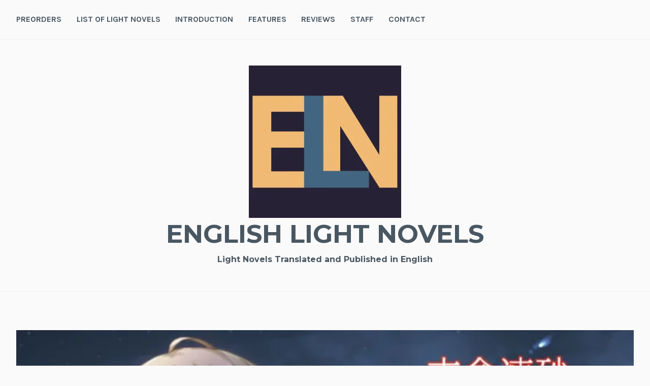

--- FILE ---
content_type: text/html; charset=UTF-8
request_url: https://www.englishlightnovels.com/2018/06/06/review-wolf-and-parchment-new-theory-spice-and-wolf-vol-2/
body_size: 19714
content:
<!DOCTYPE html>
<html lang="en-US">
<head>
<meta charset="UTF-8">
<meta name="viewport" content="width=device-width, initial-scale=1">
<link rel="profile" href="http://gmpg.org/xfn/11">
<link rel="pingback" href="https://www.englishlightnovels.com/xmlrpc.php">

<title>Review: Wolf and Parchment &#8211; New Theory Spice and Wolf (Vol 2) &#8211; English Light Novels</title>
<meta name='robots' content='max-image-preview:large' />
<link rel='dns-prefetch' href='//www.googletagmanager.com' />
<link rel='dns-prefetch' href='//stats.wp.com' />
<link rel='dns-prefetch' href='//fonts.googleapis.com' />
<link rel='dns-prefetch' href='//widgets.wp.com' />
<link rel='dns-prefetch' href='//jetpack.wordpress.com' />
<link rel='dns-prefetch' href='//s0.wp.com' />
<link rel='dns-prefetch' href='//public-api.wordpress.com' />
<link rel='dns-prefetch' href='//0.gravatar.com' />
<link rel='dns-prefetch' href='//1.gravatar.com' />
<link rel='dns-prefetch' href='//2.gravatar.com' />
<link rel='dns-prefetch' href='//pagead2.googlesyndication.com' />
<link rel='preconnect' href='//i0.wp.com' />
<link rel='preconnect' href='//c0.wp.com' />
<link rel="alternate" type="application/rss+xml" title="English Light Novels &raquo; Feed" href="https://www.englishlightnovels.com/feed/" />
<link rel="alternate" type="application/rss+xml" title="English Light Novels &raquo; Comments Feed" href="https://www.englishlightnovels.com/comments/feed/" />
<link rel="alternate" type="application/rss+xml" title="English Light Novels &raquo; Review: Wolf and Parchment &#8211; New Theory Spice and Wolf (Vol 2) Comments Feed" href="https://www.englishlightnovels.com/2018/06/06/review-wolf-and-parchment-new-theory-spice-and-wolf-vol-2/feed/" />
<link rel="alternate" title="oEmbed (JSON)" type="application/json+oembed" href="https://www.englishlightnovels.com/wp-json/oembed/1.0/embed?url=https%3A%2F%2Fwww.englishlightnovels.com%2F2018%2F06%2F06%2Freview-wolf-and-parchment-new-theory-spice-and-wolf-vol-2%2F" />
<link rel="alternate" title="oEmbed (XML)" type="text/xml+oembed" href="https://www.englishlightnovels.com/wp-json/oembed/1.0/embed?url=https%3A%2F%2Fwww.englishlightnovels.com%2F2018%2F06%2F06%2Freview-wolf-and-parchment-new-theory-spice-and-wolf-vol-2%2F&#038;format=xml" />
<link rel='stylesheet' id='all-css-ba2a85d4b9c9c5b067fb4ec1d77d8d92' href='https://www.englishlightnovels.com/_static/??-eJyNUFluAjEMvVCDWyGWn6pHqbK4gztOHMWJ0NyeQAtSYUb0x8pz3mIbjtl4SRVThcxtoKTwjTVbP0KU0BgVCrKtGEwWrXdo5VVfoHtQ8txCJ/cGBNIKjsWPhskVWybQOjGuIqWb4ppaDxjPOiy2JfklPiF99bZeqrFHVImPiqVlmMZe51OWNNqc+kK5kqQbcmj6v+V7/NT1s98KXCMO88Y/aPZWiwMebMFgQ5guT0rD/6ZQ8WTZsAyif8A1/SO+v+22m/Xrdr9bnwDnVdNv' type='text/css' media='all' />
<link rel='stylesheet' id='all-css-87677f17037e35c0dda3c1f7970d1538' href='https://www.englishlightnovels.com/_static/??-eJzTLy/QzcxLzilNSS3WT8rJT84u1s9ITUzJzEvXLy6pzEnVy83M00suLtbRx6IyvSi/tIAIdQWJRYnpRYkFGahq7XNtDc3NTI0NzMzNTAASMjI/' type='text/css' media='all' />
<style id='global-styles-inline-css'>
:root{--wp--preset--aspect-ratio--square: 1;--wp--preset--aspect-ratio--4-3: 4/3;--wp--preset--aspect-ratio--3-4: 3/4;--wp--preset--aspect-ratio--3-2: 3/2;--wp--preset--aspect-ratio--2-3: 2/3;--wp--preset--aspect-ratio--16-9: 16/9;--wp--preset--aspect-ratio--9-16: 9/16;--wp--preset--color--black: #000000;--wp--preset--color--cyan-bluish-gray: #abb8c3;--wp--preset--color--white: #ffffff;--wp--preset--color--pale-pink: #f78da7;--wp--preset--color--vivid-red: #cf2e2e;--wp--preset--color--luminous-vivid-orange: #ff6900;--wp--preset--color--luminous-vivid-amber: #fcb900;--wp--preset--color--light-green-cyan: #7bdcb5;--wp--preset--color--vivid-green-cyan: #00d084;--wp--preset--color--pale-cyan-blue: #8ed1fc;--wp--preset--color--vivid-cyan-blue: #0693e3;--wp--preset--color--vivid-purple: #9b51e0;--wp--preset--gradient--vivid-cyan-blue-to-vivid-purple: linear-gradient(135deg,rgb(6,147,227) 0%,rgb(155,81,224) 100%);--wp--preset--gradient--light-green-cyan-to-vivid-green-cyan: linear-gradient(135deg,rgb(122,220,180) 0%,rgb(0,208,130) 100%);--wp--preset--gradient--luminous-vivid-amber-to-luminous-vivid-orange: linear-gradient(135deg,rgb(252,185,0) 0%,rgb(255,105,0) 100%);--wp--preset--gradient--luminous-vivid-orange-to-vivid-red: linear-gradient(135deg,rgb(255,105,0) 0%,rgb(207,46,46) 100%);--wp--preset--gradient--very-light-gray-to-cyan-bluish-gray: linear-gradient(135deg,rgb(238,238,238) 0%,rgb(169,184,195) 100%);--wp--preset--gradient--cool-to-warm-spectrum: linear-gradient(135deg,rgb(74,234,220) 0%,rgb(151,120,209) 20%,rgb(207,42,186) 40%,rgb(238,44,130) 60%,rgb(251,105,98) 80%,rgb(254,248,76) 100%);--wp--preset--gradient--blush-light-purple: linear-gradient(135deg,rgb(255,206,236) 0%,rgb(152,150,240) 100%);--wp--preset--gradient--blush-bordeaux: linear-gradient(135deg,rgb(254,205,165) 0%,rgb(254,45,45) 50%,rgb(107,0,62) 100%);--wp--preset--gradient--luminous-dusk: linear-gradient(135deg,rgb(255,203,112) 0%,rgb(199,81,192) 50%,rgb(65,88,208) 100%);--wp--preset--gradient--pale-ocean: linear-gradient(135deg,rgb(255,245,203) 0%,rgb(182,227,212) 50%,rgb(51,167,181) 100%);--wp--preset--gradient--electric-grass: linear-gradient(135deg,rgb(202,248,128) 0%,rgb(113,206,126) 100%);--wp--preset--gradient--midnight: linear-gradient(135deg,rgb(2,3,129) 0%,rgb(40,116,252) 100%);--wp--preset--font-size--small: 13px;--wp--preset--font-size--medium: 20px;--wp--preset--font-size--large: 36px;--wp--preset--font-size--x-large: 42px;--wp--preset--font-family--albert-sans: 'Albert Sans', sans-serif;--wp--preset--font-family--alegreya: Alegreya, serif;--wp--preset--font-family--arvo: Arvo, serif;--wp--preset--font-family--bodoni-moda: 'Bodoni Moda', serif;--wp--preset--font-family--bricolage-grotesque: 'Bricolage Grotesque', sans-serif;--wp--preset--font-family--cabin: Cabin, sans-serif;--wp--preset--font-family--chivo: Chivo, sans-serif;--wp--preset--font-family--commissioner: Commissioner, sans-serif;--wp--preset--font-family--cormorant: Cormorant, serif;--wp--preset--font-family--courier-prime: 'Courier Prime', monospace;--wp--preset--font-family--crimson-pro: 'Crimson Pro', serif;--wp--preset--font-family--dm-mono: 'DM Mono', monospace;--wp--preset--font-family--dm-sans: 'DM Sans', sans-serif;--wp--preset--font-family--dm-serif-display: 'DM Serif Display', serif;--wp--preset--font-family--domine: Domine, serif;--wp--preset--font-family--eb-garamond: 'EB Garamond', serif;--wp--preset--font-family--epilogue: Epilogue, sans-serif;--wp--preset--font-family--fahkwang: Fahkwang, sans-serif;--wp--preset--font-family--figtree: Figtree, sans-serif;--wp--preset--font-family--fira-sans: 'Fira Sans', sans-serif;--wp--preset--font-family--fjalla-one: 'Fjalla One', sans-serif;--wp--preset--font-family--fraunces: Fraunces, serif;--wp--preset--font-family--gabarito: Gabarito, system-ui;--wp--preset--font-family--ibm-plex-mono: 'IBM Plex Mono', monospace;--wp--preset--font-family--ibm-plex-sans: 'IBM Plex Sans', sans-serif;--wp--preset--font-family--ibarra-real-nova: 'Ibarra Real Nova', serif;--wp--preset--font-family--instrument-serif: 'Instrument Serif', serif;--wp--preset--font-family--inter: Inter, sans-serif;--wp--preset--font-family--josefin-sans: 'Josefin Sans', sans-serif;--wp--preset--font-family--jost: Jost, sans-serif;--wp--preset--font-family--libre-baskerville: 'Libre Baskerville', serif;--wp--preset--font-family--libre-franklin: 'Libre Franklin', sans-serif;--wp--preset--font-family--literata: Literata, serif;--wp--preset--font-family--lora: Lora, serif;--wp--preset--font-family--merriweather: Merriweather, serif;--wp--preset--font-family--montserrat: Montserrat, sans-serif;--wp--preset--font-family--newsreader: Newsreader, serif;--wp--preset--font-family--noto-sans-mono: 'Noto Sans Mono', sans-serif;--wp--preset--font-family--nunito: Nunito, sans-serif;--wp--preset--font-family--open-sans: 'Open Sans', sans-serif;--wp--preset--font-family--overpass: Overpass, sans-serif;--wp--preset--font-family--pt-serif: 'PT Serif', serif;--wp--preset--font-family--petrona: Petrona, serif;--wp--preset--font-family--piazzolla: Piazzolla, serif;--wp--preset--font-family--playfair-display: 'Playfair Display', serif;--wp--preset--font-family--plus-jakarta-sans: 'Plus Jakarta Sans', sans-serif;--wp--preset--font-family--poppins: Poppins, sans-serif;--wp--preset--font-family--raleway: Raleway, sans-serif;--wp--preset--font-family--roboto: Roboto, sans-serif;--wp--preset--font-family--roboto-slab: 'Roboto Slab', serif;--wp--preset--font-family--rubik: Rubik, sans-serif;--wp--preset--font-family--rufina: Rufina, serif;--wp--preset--font-family--sora: Sora, sans-serif;--wp--preset--font-family--source-sans-3: 'Source Sans 3', sans-serif;--wp--preset--font-family--source-serif-4: 'Source Serif 4', serif;--wp--preset--font-family--space-mono: 'Space Mono', monospace;--wp--preset--font-family--syne: Syne, sans-serif;--wp--preset--font-family--texturina: Texturina, serif;--wp--preset--font-family--urbanist: Urbanist, sans-serif;--wp--preset--font-family--work-sans: 'Work Sans', sans-serif;--wp--preset--spacing--20: 0.44rem;--wp--preset--spacing--30: 0.67rem;--wp--preset--spacing--40: 1rem;--wp--preset--spacing--50: 1.5rem;--wp--preset--spacing--60: 2.25rem;--wp--preset--spacing--70: 3.38rem;--wp--preset--spacing--80: 5.06rem;--wp--preset--shadow--natural: 6px 6px 9px rgba(0, 0, 0, 0.2);--wp--preset--shadow--deep: 12px 12px 50px rgba(0, 0, 0, 0.4);--wp--preset--shadow--sharp: 6px 6px 0px rgba(0, 0, 0, 0.2);--wp--preset--shadow--outlined: 6px 6px 0px -3px rgb(255, 255, 255), 6px 6px rgb(0, 0, 0);--wp--preset--shadow--crisp: 6px 6px 0px rgb(0, 0, 0);}:where(.is-layout-flex){gap: 0.5em;}:where(.is-layout-grid){gap: 0.5em;}body .is-layout-flex{display: flex;}.is-layout-flex{flex-wrap: wrap;align-items: center;}.is-layout-flex > :is(*, div){margin: 0;}body .is-layout-grid{display: grid;}.is-layout-grid > :is(*, div){margin: 0;}:where(.wp-block-columns.is-layout-flex){gap: 2em;}:where(.wp-block-columns.is-layout-grid){gap: 2em;}:where(.wp-block-post-template.is-layout-flex){gap: 1.25em;}:where(.wp-block-post-template.is-layout-grid){gap: 1.25em;}.has-black-color{color: var(--wp--preset--color--black) !important;}.has-cyan-bluish-gray-color{color: var(--wp--preset--color--cyan-bluish-gray) !important;}.has-white-color{color: var(--wp--preset--color--white) !important;}.has-pale-pink-color{color: var(--wp--preset--color--pale-pink) !important;}.has-vivid-red-color{color: var(--wp--preset--color--vivid-red) !important;}.has-luminous-vivid-orange-color{color: var(--wp--preset--color--luminous-vivid-orange) !important;}.has-luminous-vivid-amber-color{color: var(--wp--preset--color--luminous-vivid-amber) !important;}.has-light-green-cyan-color{color: var(--wp--preset--color--light-green-cyan) !important;}.has-vivid-green-cyan-color{color: var(--wp--preset--color--vivid-green-cyan) !important;}.has-pale-cyan-blue-color{color: var(--wp--preset--color--pale-cyan-blue) !important;}.has-vivid-cyan-blue-color{color: var(--wp--preset--color--vivid-cyan-blue) !important;}.has-vivid-purple-color{color: var(--wp--preset--color--vivid-purple) !important;}.has-black-background-color{background-color: var(--wp--preset--color--black) !important;}.has-cyan-bluish-gray-background-color{background-color: var(--wp--preset--color--cyan-bluish-gray) !important;}.has-white-background-color{background-color: var(--wp--preset--color--white) !important;}.has-pale-pink-background-color{background-color: var(--wp--preset--color--pale-pink) !important;}.has-vivid-red-background-color{background-color: var(--wp--preset--color--vivid-red) !important;}.has-luminous-vivid-orange-background-color{background-color: var(--wp--preset--color--luminous-vivid-orange) !important;}.has-luminous-vivid-amber-background-color{background-color: var(--wp--preset--color--luminous-vivid-amber) !important;}.has-light-green-cyan-background-color{background-color: var(--wp--preset--color--light-green-cyan) !important;}.has-vivid-green-cyan-background-color{background-color: var(--wp--preset--color--vivid-green-cyan) !important;}.has-pale-cyan-blue-background-color{background-color: var(--wp--preset--color--pale-cyan-blue) !important;}.has-vivid-cyan-blue-background-color{background-color: var(--wp--preset--color--vivid-cyan-blue) !important;}.has-vivid-purple-background-color{background-color: var(--wp--preset--color--vivid-purple) !important;}.has-black-border-color{border-color: var(--wp--preset--color--black) !important;}.has-cyan-bluish-gray-border-color{border-color: var(--wp--preset--color--cyan-bluish-gray) !important;}.has-white-border-color{border-color: var(--wp--preset--color--white) !important;}.has-pale-pink-border-color{border-color: var(--wp--preset--color--pale-pink) !important;}.has-vivid-red-border-color{border-color: var(--wp--preset--color--vivid-red) !important;}.has-luminous-vivid-orange-border-color{border-color: var(--wp--preset--color--luminous-vivid-orange) !important;}.has-luminous-vivid-amber-border-color{border-color: var(--wp--preset--color--luminous-vivid-amber) !important;}.has-light-green-cyan-border-color{border-color: var(--wp--preset--color--light-green-cyan) !important;}.has-vivid-green-cyan-border-color{border-color: var(--wp--preset--color--vivid-green-cyan) !important;}.has-pale-cyan-blue-border-color{border-color: var(--wp--preset--color--pale-cyan-blue) !important;}.has-vivid-cyan-blue-border-color{border-color: var(--wp--preset--color--vivid-cyan-blue) !important;}.has-vivid-purple-border-color{border-color: var(--wp--preset--color--vivid-purple) !important;}.has-vivid-cyan-blue-to-vivid-purple-gradient-background{background: var(--wp--preset--gradient--vivid-cyan-blue-to-vivid-purple) !important;}.has-light-green-cyan-to-vivid-green-cyan-gradient-background{background: var(--wp--preset--gradient--light-green-cyan-to-vivid-green-cyan) !important;}.has-luminous-vivid-amber-to-luminous-vivid-orange-gradient-background{background: var(--wp--preset--gradient--luminous-vivid-amber-to-luminous-vivid-orange) !important;}.has-luminous-vivid-orange-to-vivid-red-gradient-background{background: var(--wp--preset--gradient--luminous-vivid-orange-to-vivid-red) !important;}.has-very-light-gray-to-cyan-bluish-gray-gradient-background{background: var(--wp--preset--gradient--very-light-gray-to-cyan-bluish-gray) !important;}.has-cool-to-warm-spectrum-gradient-background{background: var(--wp--preset--gradient--cool-to-warm-spectrum) !important;}.has-blush-light-purple-gradient-background{background: var(--wp--preset--gradient--blush-light-purple) !important;}.has-blush-bordeaux-gradient-background{background: var(--wp--preset--gradient--blush-bordeaux) !important;}.has-luminous-dusk-gradient-background{background: var(--wp--preset--gradient--luminous-dusk) !important;}.has-pale-ocean-gradient-background{background: var(--wp--preset--gradient--pale-ocean) !important;}.has-electric-grass-gradient-background{background: var(--wp--preset--gradient--electric-grass) !important;}.has-midnight-gradient-background{background: var(--wp--preset--gradient--midnight) !important;}.has-small-font-size{font-size: var(--wp--preset--font-size--small) !important;}.has-medium-font-size{font-size: var(--wp--preset--font-size--medium) !important;}.has-large-font-size{font-size: var(--wp--preset--font-size--large) !important;}.has-x-large-font-size{font-size: var(--wp--preset--font-size--x-large) !important;}.has-albert-sans-font-family{font-family: var(--wp--preset--font-family--albert-sans) !important;}.has-alegreya-font-family{font-family: var(--wp--preset--font-family--alegreya) !important;}.has-arvo-font-family{font-family: var(--wp--preset--font-family--arvo) !important;}.has-bodoni-moda-font-family{font-family: var(--wp--preset--font-family--bodoni-moda) !important;}.has-bricolage-grotesque-font-family{font-family: var(--wp--preset--font-family--bricolage-grotesque) !important;}.has-cabin-font-family{font-family: var(--wp--preset--font-family--cabin) !important;}.has-chivo-font-family{font-family: var(--wp--preset--font-family--chivo) !important;}.has-commissioner-font-family{font-family: var(--wp--preset--font-family--commissioner) !important;}.has-cormorant-font-family{font-family: var(--wp--preset--font-family--cormorant) !important;}.has-courier-prime-font-family{font-family: var(--wp--preset--font-family--courier-prime) !important;}.has-crimson-pro-font-family{font-family: var(--wp--preset--font-family--crimson-pro) !important;}.has-dm-mono-font-family{font-family: var(--wp--preset--font-family--dm-mono) !important;}.has-dm-sans-font-family{font-family: var(--wp--preset--font-family--dm-sans) !important;}.has-dm-serif-display-font-family{font-family: var(--wp--preset--font-family--dm-serif-display) !important;}.has-domine-font-family{font-family: var(--wp--preset--font-family--domine) !important;}.has-eb-garamond-font-family{font-family: var(--wp--preset--font-family--eb-garamond) !important;}.has-epilogue-font-family{font-family: var(--wp--preset--font-family--epilogue) !important;}.has-fahkwang-font-family{font-family: var(--wp--preset--font-family--fahkwang) !important;}.has-figtree-font-family{font-family: var(--wp--preset--font-family--figtree) !important;}.has-fira-sans-font-family{font-family: var(--wp--preset--font-family--fira-sans) !important;}.has-fjalla-one-font-family{font-family: var(--wp--preset--font-family--fjalla-one) !important;}.has-fraunces-font-family{font-family: var(--wp--preset--font-family--fraunces) !important;}.has-gabarito-font-family{font-family: var(--wp--preset--font-family--gabarito) !important;}.has-ibm-plex-mono-font-family{font-family: var(--wp--preset--font-family--ibm-plex-mono) !important;}.has-ibm-plex-sans-font-family{font-family: var(--wp--preset--font-family--ibm-plex-sans) !important;}.has-ibarra-real-nova-font-family{font-family: var(--wp--preset--font-family--ibarra-real-nova) !important;}.has-instrument-serif-font-family{font-family: var(--wp--preset--font-family--instrument-serif) !important;}.has-inter-font-family{font-family: var(--wp--preset--font-family--inter) !important;}.has-josefin-sans-font-family{font-family: var(--wp--preset--font-family--josefin-sans) !important;}.has-jost-font-family{font-family: var(--wp--preset--font-family--jost) !important;}.has-libre-baskerville-font-family{font-family: var(--wp--preset--font-family--libre-baskerville) !important;}.has-libre-franklin-font-family{font-family: var(--wp--preset--font-family--libre-franklin) !important;}.has-literata-font-family{font-family: var(--wp--preset--font-family--literata) !important;}.has-lora-font-family{font-family: var(--wp--preset--font-family--lora) !important;}.has-merriweather-font-family{font-family: var(--wp--preset--font-family--merriweather) !important;}.has-montserrat-font-family{font-family: var(--wp--preset--font-family--montserrat) !important;}.has-newsreader-font-family{font-family: var(--wp--preset--font-family--newsreader) !important;}.has-noto-sans-mono-font-family{font-family: var(--wp--preset--font-family--noto-sans-mono) !important;}.has-nunito-font-family{font-family: var(--wp--preset--font-family--nunito) !important;}.has-open-sans-font-family{font-family: var(--wp--preset--font-family--open-sans) !important;}.has-overpass-font-family{font-family: var(--wp--preset--font-family--overpass) !important;}.has-pt-serif-font-family{font-family: var(--wp--preset--font-family--pt-serif) !important;}.has-petrona-font-family{font-family: var(--wp--preset--font-family--petrona) !important;}.has-piazzolla-font-family{font-family: var(--wp--preset--font-family--piazzolla) !important;}.has-playfair-display-font-family{font-family: var(--wp--preset--font-family--playfair-display) !important;}.has-plus-jakarta-sans-font-family{font-family: var(--wp--preset--font-family--plus-jakarta-sans) !important;}.has-poppins-font-family{font-family: var(--wp--preset--font-family--poppins) !important;}.has-raleway-font-family{font-family: var(--wp--preset--font-family--raleway) !important;}.has-roboto-font-family{font-family: var(--wp--preset--font-family--roboto) !important;}.has-roboto-slab-font-family{font-family: var(--wp--preset--font-family--roboto-slab) !important;}.has-rubik-font-family{font-family: var(--wp--preset--font-family--rubik) !important;}.has-rufina-font-family{font-family: var(--wp--preset--font-family--rufina) !important;}.has-sora-font-family{font-family: var(--wp--preset--font-family--sora) !important;}.has-source-sans-3-font-family{font-family: var(--wp--preset--font-family--source-sans-3) !important;}.has-source-serif-4-font-family{font-family: var(--wp--preset--font-family--source-serif-4) !important;}.has-space-mono-font-family{font-family: var(--wp--preset--font-family--space-mono) !important;}.has-syne-font-family{font-family: var(--wp--preset--font-family--syne) !important;}.has-texturina-font-family{font-family: var(--wp--preset--font-family--texturina) !important;}.has-urbanist-font-family{font-family: var(--wp--preset--font-family--urbanist) !important;}.has-work-sans-font-family{font-family: var(--wp--preset--font-family--work-sans) !important;}
/*# sourceURL=global-styles-inline-css */
</style>

<style id='wp-img-auto-sizes-contain-inline-css'>
img:is([sizes=auto i],[sizes^="auto," i]){contain-intrinsic-size:3000px 1500px}
/*# sourceURL=wp-img-auto-sizes-contain-inline-css */
</style>
<style id='wp-emoji-styles-inline-css'>

	img.wp-smiley, img.emoji {
		display: inline !important;
		border: none !important;
		box-shadow: none !important;
		height: 1em !important;
		width: 1em !important;
		margin: 0 0.07em !important;
		vertical-align: -0.1em !important;
		background: none !important;
		padding: 0 !important;
	}
/*# sourceURL=wp-emoji-styles-inline-css */
</style>
<style id='classic-theme-styles-inline-css'>
/*! This file is auto-generated */
.wp-block-button__link{color:#fff;background-color:#32373c;border-radius:9999px;box-shadow:none;text-decoration:none;padding:calc(.667em + 2px) calc(1.333em + 2px);font-size:1.125em}.wp-block-file__button{background:#32373c;color:#fff;text-decoration:none}
/*# sourceURL=/wp-includes/css/classic-themes.min.css */
</style>
<link crossorigin="anonymous" rel='stylesheet' id='cerauno-fonts-css' href='https://fonts.googleapis.com/css?family=Karla%3A400%2C400italic%2C700%2C700italic%7CMontserrat%3A400%2C700&#038;subset=latin%2Clatin-ext' media='all' />
<script type="text/javascript" id="jetpack_related-posts-js-extra">
/* <![CDATA[ */
var related_posts_js_options = {"post_heading":"h4"};
//# sourceURL=jetpack_related-posts-js-extra
/* ]]> */
</script>
<script type='text/javascript'  src='https://www.englishlightnovels.com/wp-content/plugins/jetpack/_inc/build/related-posts/related-posts.min.js?m=1765306872'></script>

<!-- Google tag (gtag.js) snippet added by Site Kit -->
<!-- Google Analytics snippet added by Site Kit -->
<script type="text/javascript" src="https://www.googletagmanager.com/gtag/js?id=G-MK8TQQS6P1" id="google_gtagjs-js" async></script>
<script type="text/javascript" id="google_gtagjs-js-after">
/* <![CDATA[ */
window.dataLayer = window.dataLayer || [];function gtag(){dataLayer.push(arguments);}
gtag("set","linker",{"domains":["www.englishlightnovels.com"]});
gtag("js", new Date());
gtag("set", "developer_id.dZTNiMT", true);
gtag("config", "G-MK8TQQS6P1");
//# sourceURL=google_gtagjs-js-after
/* ]]> */
</script>
<link rel="https://api.w.org/" href="https://www.englishlightnovels.com/wp-json/" /><link rel="alternate" title="JSON" type="application/json" href="https://www.englishlightnovels.com/wp-json/wp/v2/posts/8139" /><link rel="EditURI" type="application/rsd+xml" title="RSD" href="https://www.englishlightnovels.com/xmlrpc.php?rsd" />
<meta name="generator" content="WordPress 6.9" />
<link rel="canonical" href="https://www.englishlightnovels.com/2018/06/06/review-wolf-and-parchment-new-theory-spice-and-wolf-vol-2/" />
<link rel='shortlink' href='https://wp.me/p4Bvaj-27h' />
<meta name="generator" content="Site Kit by Google 1.170.0" /><!-- HFCM by 99 Robots - Snippet # 3: Header ad -->
<meta name='impact-site-verification' value='2071350705'>
<meta name='impact-site-verification' value='2106978005'>
<!-- /end HFCM by 99 Robots -->
<!-- HFCM by 99 Robots - Snippet # 4: Google Ads Ownership -->
<script data-ad-client="ca-pub-0313934698065178" async src="https://pagead2.googlesyndication.com/pagead/js/adsbygoogle.js"></script>
<!-- /end HFCM by 99 Robots -->
	<style>img#wpstats{display:none}</style>
		
<!-- Google AdSense meta tags added by Site Kit -->
<meta name="google-adsense-platform-account" content="ca-host-pub-2644536267352236">
<meta name="google-adsense-platform-domain" content="sitekit.withgoogle.com">
<!-- End Google AdSense meta tags added by Site Kit -->
<meta name="description" content="Myuri and Col find themselves in the mysterious islands off the coast of Winfiel in a bid to help Hyland with her cause. Looking for supporters for the kingdom if a holy war breaks out, the pair are entangled in a town filled with piracy, heresy, and undivided dedication to an idol called Black-Mother. Following&hellip;" />
<style type="text/css" id="custom-background-css">
body.custom-background { background-color: #fafafa; }
</style>
	<link rel="amphtml" href="https://www.englishlightnovels.com/2018/06/06/review-wolf-and-parchment-new-theory-spice-and-wolf-vol-2/amp/">
<!-- Google AdSense snippet added by Site Kit -->
<script type="text/javascript" async="async" src="https://pagead2.googlesyndication.com/pagead/js/adsbygoogle.js?client=ca-pub-0313934698065178&amp;host=ca-host-pub-2644536267352236" crossorigin="anonymous"></script>

<!-- End Google AdSense snippet added by Site Kit -->

<!-- Jetpack Open Graph Tags -->
<meta property="og:type" content="article" />
<meta property="og:title" content="Review: Wolf and Parchment &#8211; New Theory Spice and Wolf (Vol 2)" />
<meta property="og:url" content="https://www.englishlightnovels.com/2018/06/06/review-wolf-and-parchment-new-theory-spice-and-wolf-vol-2/" />
<meta property="og:description" content="Myuri and Col find themselves in the mysterious islands off the coast of Winfiel in a bid to help Hyland with her cause. Looking for supporters for the kingdom if a holy war breaks out, the pair ar…" />
<meta property="article:published_time" content="2018-06-07T03:31:04+00:00" />
<meta property="article:modified_time" content="2018-10-27T04:23:26+00:00" />
<meta property="og:site_name" content="English Light Novels" />
<meta property="og:image" content="https://i0.wp.com/www.englishlightnovels.com/wp-content/uploads/2018/06/wolf-parchment-2-rev-banner.jpg?fit=750%2C380&#038;ssl=1" />
<meta property="og:image:width" content="750" />
<meta property="og:image:height" content="380" />
<meta property="og:image:alt" content="" />
<meta property="og:locale" content="en_US" />
<meta name="twitter:site" content="@JustusRStone" />
<meta name="twitter:text:title" content="Review: Wolf and Parchment &#8211; New Theory Spice and Wolf (Vol 2)" />
<meta name="twitter:image" content="https://i0.wp.com/www.englishlightnovels.com/wp-content/uploads/2018/06/wolf-parchment-2-rev-banner.jpg?fit=750%2C380&#038;ssl=1&#038;w=640" />
<meta name="twitter:card" content="summary_large_image" />

<!-- End Jetpack Open Graph Tags -->
<link rel="icon" href="https://i0.wp.com/www.englishlightnovels.com/wp-content/uploads/2021/02/eln-logo.jpg?fit=32%2C32&#038;ssl=1" sizes="32x32" />
<link rel="icon" href="https://i0.wp.com/www.englishlightnovels.com/wp-content/uploads/2021/02/eln-logo.jpg?fit=192%2C192&#038;ssl=1" sizes="192x192" />
<link rel="apple-touch-icon" href="https://i0.wp.com/www.englishlightnovels.com/wp-content/uploads/2021/02/eln-logo.jpg?fit=180%2C180&#038;ssl=1" />
<meta name="msapplication-TileImage" content="https://i0.wp.com/www.englishlightnovels.com/wp-content/uploads/2021/02/eln-logo.jpg?fit=270%2C270&#038;ssl=1" />
		<style type="text/css" id="wp-custom-css">
			/*
Welcome to Custom CSS!

To learn how this works, see https://wp.me/PEmnE-Bt
*/
@media only screen and (max-width: 767px) {
	.wp-block-image .alignleft,
	.wp-block-image .alignright {
		float: none;
	}
}

.clearleft {
	clear: left;
}		</style>
		<link rel='stylesheet' id='all-css-221e93526a703cd4b25b41b626e1bd56' href='https://www.englishlightnovels.com/_static/??-eJyFjUEOgzAMBD8EuAgVuFQ8BYGxKkOIrTgh3285cOiFXnd2diFrieIj+Qjq0pu9wUpRJ9xgZI8wO8HNwDIrhQrNCrhRdlmSIwOcgiQjd4HyCv4u/Jym2TCwRpZv42DKpz7sr7prn82j7bvmA7I4R+o=' type='text/css' media='all' />
</head>

<body class="wp-singular post-template-default single single-post postid-8139 single-format-standard custom-background wp-custom-logo wp-theme-cerauno group-blog has-site-logo">
<div id="page" class="hfeed site">
	<a class="skip-link screen-reader-text" href="#content">Skip to content</a>

	<header id="masthead" class="site-header" role="banner">
		<nav id="site-navigation" class="main-navigation clear" role="navigation">
			<button class="menu-toggle" aria-controls="primary-menu" aria-expanded="false">Menu</button>
			<div class="menu-top-of-the-world-container"><ul id="primary-menu" class="menu"><li id="menu-item-10885" class="menu-item menu-item-type-post_type menu-item-object-page menu-item-10885"><a href="https://www.englishlightnovels.com/preorders/">Preorders</a></li>
<li id="menu-item-14822" class="menu-item menu-item-type-post_type menu-item-object-page menu-item-14822"><a href="https://www.englishlightnovels.com/list-of-light-novels-alphabetical/">List of Light Novels</a></li>
<li id="menu-item-5617" class="menu-item menu-item-type-post_type menu-item-object-page menu-item-5617"><a href="https://www.englishlightnovels.com/introduction/">Introduction</a></li>
<li id="menu-item-5700" class="menu-item menu-item-type-post_type menu-item-object-page menu-item-5700"><a href="https://www.englishlightnovels.com/features/">Features</a></li>
<li id="menu-item-5618" class="menu-item menu-item-type-post_type menu-item-object-page menu-item-5618"><a href="https://www.englishlightnovels.com/reviews-and-features/">Reviews</a></li>
<li id="menu-item-16042" class="menu-item menu-item-type-post_type menu-item-object-page menu-item-16042"><a href="https://www.englishlightnovels.com/staff/">Staff</a></li>
<li id="menu-item-13791" class="menu-item menu-item-type-post_type menu-item-object-page menu-item-13791"><a href="https://www.englishlightnovels.com/contact/">Contact</a></li>
</ul></div>
					</nav><!-- #site-navigation -->

		<div class="site-branding">
							<a href="https://www.englishlightnovels.com/" class="site-logo-link" rel="home" itemprop="url"><img width="300" height="300" src="https://i0.wp.com/www.englishlightnovels.com/wp-content/uploads/2021/02/eln-logo.jpg?fit=300%2C300&amp;ssl=1" class="site-logo attachment-cerauno-site-logo" alt="" data-size="cerauno-site-logo" itemprop="logo" decoding="async" fetchpriority="high" data-attachment-id="29287" data-permalink="https://www.englishlightnovels.com/eln-logo/" data-orig-file="https://i0.wp.com/www.englishlightnovels.com/wp-content/uploads/2021/02/eln-logo.jpg?fit=550%2C550&amp;ssl=1" data-orig-size="550,550" data-comments-opened="1" data-image-meta="{&quot;aperture&quot;:&quot;0&quot;,&quot;credit&quot;:&quot;&quot;,&quot;camera&quot;:&quot;&quot;,&quot;caption&quot;:&quot;&quot;,&quot;created_timestamp&quot;:&quot;0&quot;,&quot;copyright&quot;:&quot;&quot;,&quot;focal_length&quot;:&quot;0&quot;,&quot;iso&quot;:&quot;0&quot;,&quot;shutter_speed&quot;:&quot;0&quot;,&quot;title&quot;:&quot;&quot;,&quot;orientation&quot;:&quot;0&quot;}" data-image-title="ELN Logo" data-image-description="" data-image-caption="" data-medium-file="https://i0.wp.com/www.englishlightnovels.com/wp-content/uploads/2021/02/eln-logo.jpg?fit=300%2C300&amp;ssl=1" data-large-file="https://i0.wp.com/www.englishlightnovels.com/wp-content/uploads/2021/02/eln-logo.jpg?fit=550%2C550&amp;ssl=1" /></a>						<h1 class="site-title"><a href="https://www.englishlightnovels.com/" rel="home">English Light Novels</a></h1>
			<h2 class="site-description">Light Novels Translated and Published in English</h2>
		</div><!-- .site-branding -->
	</header><!-- #masthead -->

	<div id="content" class="site-content">

			<div class="featured-header-image">
			<a href="https://www.englishlightnovels.com/" rel="home">
				<img width="750" height="380" src="https://i0.wp.com/www.englishlightnovels.com/wp-content/uploads/2018/06/wolf-parchment-2-rev-banner.jpg?resize=750%2C380&amp;ssl=1" class="attachment-cerauno-header size-cerauno-header wp-post-image" alt="" decoding="async" data-attachment-id="8510" data-permalink="https://www.englishlightnovels.com/2018/06/06/review-wolf-and-parchment-new-theory-spice-and-wolf-vol-2/wolf-parchment-2-rev-banner/" data-orig-file="https://i0.wp.com/www.englishlightnovels.com/wp-content/uploads/2018/06/wolf-parchment-2-rev-banner.jpg?fit=750%2C380&amp;ssl=1" data-orig-size="750,380" data-comments-opened="1" data-image-meta="{&quot;aperture&quot;:&quot;0&quot;,&quot;credit&quot;:&quot;&quot;,&quot;camera&quot;:&quot;&quot;,&quot;caption&quot;:&quot;&quot;,&quot;created_timestamp&quot;:&quot;0&quot;,&quot;copyright&quot;:&quot;&quot;,&quot;focal_length&quot;:&quot;0&quot;,&quot;iso&quot;:&quot;0&quot;,&quot;shutter_speed&quot;:&quot;0&quot;,&quot;title&quot;:&quot;&quot;,&quot;orientation&quot;:&quot;0&quot;}" data-image-title="wolf parchment 2 rev banner" data-image-description="" data-image-caption="" data-medium-file="https://i0.wp.com/www.englishlightnovels.com/wp-content/uploads/2018/06/wolf-parchment-2-rev-banner.jpg?fit=300%2C152&amp;ssl=1" data-large-file="https://i0.wp.com/www.englishlightnovels.com/wp-content/uploads/2018/06/wolf-parchment-2-rev-banner.jpg?fit=750%2C380&amp;ssl=1" />			</a>
		</div><!-- .featured-header-image -->
	
	<div id="primary" class="content-area">
		<main id="main" class="site-main" role="main">

		
			
<article id="post-8139" class="post-8139 post type-post status-publish format-standard has-post-thumbnail hentry category-review tag-wolf-and-parchment">
	<header class="entry-header">
		<h1 class="entry-title">Review: Wolf and Parchment &#8211; New Theory Spice and Wolf (Vol 2)</h1>	</header><!-- .entry-header -->

	<div class="entry-content">
		<p><img data-recalc-dims="1" decoding="async" data-attachment-id="8510" data-permalink="https://www.englishlightnovels.com/2018/06/06/review-wolf-and-parchment-new-theory-spice-and-wolf-vol-2/wolf-parchment-2-rev-banner/" data-orig-file="https://i0.wp.com/www.englishlightnovels.com/wp-content/uploads/2018/06/wolf-parchment-2-rev-banner.jpg?fit=750%2C380&amp;ssl=1" data-orig-size="750,380" data-comments-opened="1" data-image-meta="{&quot;aperture&quot;:&quot;0&quot;,&quot;credit&quot;:&quot;&quot;,&quot;camera&quot;:&quot;&quot;,&quot;caption&quot;:&quot;&quot;,&quot;created_timestamp&quot;:&quot;0&quot;,&quot;copyright&quot;:&quot;&quot;,&quot;focal_length&quot;:&quot;0&quot;,&quot;iso&quot;:&quot;0&quot;,&quot;shutter_speed&quot;:&quot;0&quot;,&quot;title&quot;:&quot;&quot;,&quot;orientation&quot;:&quot;0&quot;}" data-image-title="wolf parchment 2 rev banner" data-image-description="" data-image-caption="" data-medium-file="https://i0.wp.com/www.englishlightnovels.com/wp-content/uploads/2018/06/wolf-parchment-2-rev-banner.jpg?fit=300%2C152&amp;ssl=1" data-large-file="https://i0.wp.com/www.englishlightnovels.com/wp-content/uploads/2018/06/wolf-parchment-2-rev-banner.jpg?fit=750%2C380&amp;ssl=1" class="aligncenter size-full wp-image-8510" src="https://i0.wp.com/www.englishlightnovels.com/wp-content/uploads/2018/06/wolf-parchment-2-rev-banner.jpg?resize=470%2C238&#038;ssl=1" alt="" width="470" height="238" /></p>
<p><img data-recalc-dims="1" loading="lazy" decoding="async" data-attachment-id="8061" data-permalink="https://www.englishlightnovels.com/reviews-and-features/gee-icon/" data-orig-file="https://i0.wp.com/www.englishlightnovels.com/wp-content/uploads/2018/04/gee-icon.jpg?fit=470%2C63&amp;ssl=1" data-orig-size="470,63" data-comments-opened="1" data-image-meta="{&quot;aperture&quot;:&quot;0&quot;,&quot;credit&quot;:&quot;&quot;,&quot;camera&quot;:&quot;&quot;,&quot;caption&quot;:&quot;&quot;,&quot;created_timestamp&quot;:&quot;0&quot;,&quot;copyright&quot;:&quot;&quot;,&quot;focal_length&quot;:&quot;0&quot;,&quot;iso&quot;:&quot;0&quot;,&quot;shutter_speed&quot;:&quot;0&quot;,&quot;title&quot;:&quot;&quot;,&quot;orientation&quot;:&quot;0&quot;}" data-image-title="gee icon" data-image-description="" data-image-caption="" data-medium-file="https://i0.wp.com/www.englishlightnovels.com/wp-content/uploads/2018/04/gee-icon.jpg?fit=300%2C40&amp;ssl=1" data-large-file="https://i0.wp.com/www.englishlightnovels.com/wp-content/uploads/2018/04/gee-icon.jpg?fit=470%2C63&amp;ssl=1" class="alignnone size-medium wp-image-8061" src="https://i0.wp.com/www.englishlightnovels.com/wp-content/uploads/2018/04/gee-icon.jpg?resize=300%2C40&#038;ssl=1" alt="gee icon" width="300" height="40" /></p>
<p>Myuri and Col find themselves in the mysterious islands off the coast of Winfiel in a bid to help Hyland with her cause. Looking for supporters for the kingdom if a holy war breaks out, the pair are entangled in a town filled with piracy, heresy, and undivided dedication to an idol called Black-Mother.</p>
<p>Following directly after the previous novel in the series, <em><a href="https://www.englishlightnovels.com/2017/12/05/wolf-and-parchment-new-theory-spice-and-wolf/">Wolf and Parchment</a>Â </em>volume 2 starts with Col finally recovering from exhaustion after three weeks of bed rest; Myuri by his side, nursing him back to health. After the events of volume 1, tensions between the Church and Winfiel are at an all-time high, and Hyland knows there is an ever-increasing possibility that war will bubble up--and without outside support, the Kingdom of Winfiel is powerless against the overwhelming reach of the Church.</p>
<p>I didn&#8217;t mention it much during my review of the last volume, but the friendship and dynamic between Col and Hyland is an interesting one. Both being devoutly dedicated to religious belief and wanting to correct the corruption within the Church means they have a common goal despite their vastly different backgrounds, but Col is always acutely aware of the power structure and balance between them. They are friends and associates, but Col regards himself as a vassal for her use; a pawn helpful for the upcoming trials, and exploited when needed. His dedication to her cause increasingly fueled by his own standards of moral justice. This is the reason why, then, that he has no qualms following her direction. Heedless to his own safety, Col barely hesitates before agreeing to travel into treacherous areas in an attempt to convince pirates of their cause. The only reason for his hesitation--Myuri, of course.</p>
<p>The daughter of the Wisewolf is much the same, and acts as the outside voice to her brother&#8217;s sense of duty. She attempts to convince Col that they should leave everything behind, go back to their mountainous town of Nyohhira, and live peacefully. It&#8217;s a far cry from the young girl excited for danger and adventure now that she&#8217;s seen the consequences, and her quiet plea for the mundane of an untroubled life is still asked, even when she knows it&#8217;s futile. Col&#8217;s major conflict is for her safety--knowing she won&#8217;t return home alone, but also knowing he can&#8217;t abandon a cause that he believes is right--finally deciding to bring her along. Myuri is still the (uncomfortably) aggressively forward preteen with her romantic interest, but she&#8217;s not insistent on escaping her hometown any more; wanting to return to the protected bubble of the bath house her parents run--and if not that, than to accompany Col to the best of her ability.</p>
<p>Ultimately, they go to appeal to the infamous group of pirates occupying a small and treacherous group of islands nearby. Hiding their reasons under the excuse of wanting to open a monastery, Col and Myuri discover how the town is splintered under the threat of slavery, sickness and poverty. Dozens before them have come to open monasteries, none were successful. In dour isolation, the heartbreaking breakdown of the town&#8217;s spirit can clearly be understood. It becomes very obvious how the current situation arose from desperation--worshiping the Black-Mother, who performs miracles at sea.</p>
<p>Made from solid jet, the islanders keep the carved Madonnas as a blessing for safe sea travel. Under the protection of the Black-Mother, no one drowns--even when swept away in terrible storms. Multiple accounts support the story as more than the fanciful tales of sailors; for the religious-minded young man it&#8217;s a question on whether it qualifies as a miracle, or heresy.</p>
<p>The one at the center of the Black-Mother movement is Autumn; a man wholly submerged in his faith that it has corrupted him from accountability. He uses the promise of absolution to justify sins--the promise of necessary evils being forgiven under the eyes of the Black-Mother, as her grace and love is unlimited. Living in almost total destitution and famine in order to live in justice, Autumn embodies the most humble and hardcore sides of faith. For Col, who also uses belief to guide his life, it&#8217;s a crazy difference to what he&#8217;s encountered before--but not one he can fully deny or reject. There&#8217;s a begrudging respect for the man, even when Col disagrees with his choices.</p>
<p>It&#8217;s a interesting addition to how things have changed from the original <em>Spice and Wolf</em>--the dichotomy between the Church and paganism has settled into an almost non-issue now that the Church no longer feels threatened, but has now started to see the emergence of several smaller pockets of religious variation.</p>
<p>The last part of the book not only has scheming and action, but an interesting reflection. There&#8217;s melancholy and regret as Col accepts his own end, quickly followed by fervent desperation to save Myuri. The responsibility, the quiet understanding of mortality when faced with it, is done beautifully. It&#8217;s an introspective look at how the characters interact and rely on each other, which I have always thought Hasekura excels at. The conclusion works beautifully as a example of hope from deliberate dishonesty; of relying on something, even if it&#8217;s not what you expected.</p>
<p>The book has a slow start, but once the plot crescendos it&#8217;s impossible to stop. This was a growing book for Col, being exposed to the multitudes of kindnesses, even from unkindness. He&#8217;s directly confronted with the power of faith for the desperate, and the power of faith under human control. It&#8217;s an interesting book that manages to be surprising even from the first half to the second, and it makes me excited for future <em>Wolf and Parchment</em> novels.</p>
<p><em>Gee&#8217;s Rating: </em><strong>Very Good</strong></p>
<p>You can purchase this book online via sites like <a href="http://amzn.to/2yHGu50" target="_blank" rel="noopener">Amazon</a> (available in paperback or as an ebook) andÂ <a href="https://www.bookdepository.com/Wolf--Parchment-Isuna-Hasekura/9781975326203/?a_aid=englishlightnovels" target="_blank" rel="noopener">Book Depository</a> (which offers free worldwide shipping). These are affiliate links, so a small percentage of sales goes toward this site.</p>
<div class="sharedaddy sd-sharing-enabled"><div class="robots-nocontent sd-block sd-social sd-social-icon-text sd-sharing"><h3 class="sd-title">Share this:</h3><div class="sd-content"><ul><li class="share-twitter"><a rel="nofollow noopener noreferrer"
				data-shared="sharing-twitter-8139"
				class="share-twitter sd-button share-icon"
				href="https://www.englishlightnovels.com/2018/06/06/review-wolf-and-parchment-new-theory-spice-and-wolf-vol-2/?share=twitter"
				target="_blank"
				aria-labelledby="sharing-twitter-8139"
				>
				<span id="sharing-twitter-8139" hidden>Click to share on X (Opens in new window)</span>
				<span>X</span>
			</a></li><li class="share-facebook"><a rel="nofollow noopener noreferrer"
				data-shared="sharing-facebook-8139"
				class="share-facebook sd-button share-icon"
				href="https://www.englishlightnovels.com/2018/06/06/review-wolf-and-parchment-new-theory-spice-and-wolf-vol-2/?share=facebook"
				target="_blank"
				aria-labelledby="sharing-facebook-8139"
				>
				<span id="sharing-facebook-8139" hidden>Click to share on Facebook (Opens in new window)</span>
				<span>Facebook</span>
			</a></li><li class="share-tumblr"><a rel="nofollow noopener noreferrer"
				data-shared="sharing-tumblr-8139"
				class="share-tumblr sd-button share-icon"
				href="https://www.englishlightnovels.com/2018/06/06/review-wolf-and-parchment-new-theory-spice-and-wolf-vol-2/?share=tumblr"
				target="_blank"
				aria-labelledby="sharing-tumblr-8139"
				>
				<span id="sharing-tumblr-8139" hidden>Click to share on Tumblr (Opens in new window)</span>
				<span>Tumblr</span>
			</a></li><li class="share-reddit"><a rel="nofollow noopener noreferrer"
				data-shared="sharing-reddit-8139"
				class="share-reddit sd-button share-icon"
				href="https://www.englishlightnovels.com/2018/06/06/review-wolf-and-parchment-new-theory-spice-and-wolf-vol-2/?share=reddit"
				target="_blank"
				aria-labelledby="sharing-reddit-8139"
				>
				<span id="sharing-reddit-8139" hidden>Click to share on Reddit (Opens in new window)</span>
				<span>Reddit</span>
			</a></li><li class="share-end"></li></ul></div></div></div><div class='sharedaddy sd-block sd-like jetpack-likes-widget-wrapper jetpack-likes-widget-unloaded' id='like-post-wrapper-68043283-8139-696e4cf1d1d61' data-src='https://widgets.wp.com/likes/?ver=15.3.1#blog_id=68043283&amp;post_id=8139&amp;origin=www.englishlightnovels.com&amp;obj_id=68043283-8139-696e4cf1d1d61' data-name='like-post-frame-68043283-8139-696e4cf1d1d61' data-title='Like or Reblog'><h3 class="sd-title">Like this:</h3><div class='likes-widget-placeholder post-likes-widget-placeholder' style='height: 55px;'><span class='button'><span>Like</span></span> <span class="loading">Loading...</span></div><span class='sd-text-color'></span><a class='sd-link-color'></a></div>
<div id='jp-relatedposts' class='jp-relatedposts' >
	
</div>			</div><!-- .entry-content -->

	<footer class="entry-footer clear">
		<div class="entry-footer-wrapper"><span class="posted-on"><a href="https://www.englishlightnovels.com/2018/06/06/review-wolf-and-parchment-new-theory-spice-and-wolf-vol-2/" rel="bookmark"><time class="entry-date published" datetime="2018-06-06T20:31:04-04:00">June 6, 2018</time><time class="updated" datetime="2018-10-26T21:23:26-04:00">October 26, 2018</time></a></span><span class="byline"> <span class="author vcard"><a class="url fn n" href="https://www.englishlightnovels.com/author/gee0393/">Gee</a></span></span><span class="cat-links"><a href="https://www.englishlightnovels.com/category/review/" rel="category tag">Review</a></span><span class="tags-links"><a href="https://www.englishlightnovels.com/tag/wolf-and-parchment/" rel="tag">Wolf and Parchment</a></span></div><!--.entry-footer-wrapper-->	</footer><!-- .entry-footer -->
</article><!-- #post-## -->


			
<div id="comments" class="comments-area">

	
			<h2 class="comments-title">
			One thought on &ldquo;<span>Review: Wolf and Parchment &#8211; New Theory Spice and Wolf (Vol 2)</span>&rdquo;		</h2>

		
		<ol class="comment-list">
					<li id="comment-16127" class="pingback even thread-even depth-1">
			<article id="div-comment-16127" class="comment-body">
				<footer class="comment-meta">
					<div class="comment-author vcard">
												<b class="fn"><a href="https://www.englishlightnovels.com/2017/12/05/wolf-and-parchment-new-theory-spice-and-wolf/" class="url" rel="ugc">Wolf and Parchment: New Theory Spice and Wolf | English Light Novels</a></b>					</div><!-- .comment-author -->

					<div class="comment-metadata">
						<a href="https://www.englishlightnovels.com/2018/06/06/review-wolf-and-parchment-new-theory-spice-and-wolf-vol-2/#comment-16127">
							<time datetime="2019-12-20T20:25:09-05:00">
								December 20, 2019 at 8:25 pm							</time>
						</a>
												<span class="reply"><a rel="nofollow" class="comment-reply-link" href="https://www.englishlightnovels.com/2018/06/06/review-wolf-and-parchment-new-theory-spice-and-wolf-vol-2/?replytocom=16127#respond" data-commentid="16127" data-postid="8139" data-belowelement="div-comment-16127" data-respondelement="respond" data-replyto="Reply to Wolf and Parchment: New Theory Spice and Wolf | English Light Novels" aria-label="Reply to Wolf and Parchment: New Theory Spice and Wolf | English Light Novels">Reply</a></span>					</div><!-- .comment-metadata -->

									</footer><!-- .comment-meta -->

				<div class="comment-content">
					<p>[&#8230;] of Wolf and Parchment English Light Novels: Vol 1 &#8212; Vol 2 &#8212; Vol 3 Anime News Network: Vol [&#8230;]</p>
<div class='jetpack-comment-likes-widget-wrapper jetpack-likes-widget-unloaded' id='like-comment-wrapper-68043283-16127-696e4cf1d33be' data-src='https://widgets.wp.com/likes/#blog_id=68043283&amp;comment_id=16127&amp;origin=www.englishlightnovels.com&amp;obj_id=68043283-16127-696e4cf1d33be' data-name='like-comment-frame-68043283-16127-696e4cf1d33be'>
<div class='likes-widget-placeholder comment-likes-widget-placeholder comment-likes'><span class='loading'>Loading...</span></div>
<div class='comment-likes-widget jetpack-likes-widget comment-likes'><span class='comment-like-feedback'></span><span class='sd-text-color'></span><a class='sd-link-color'></a></div>
</div>
				</div><!-- .comment-content -->

			</article><!-- .comment-body -->
</li><!-- #comment-## -->
		</ol><!-- .comment-list -->

		
	
	
	
		<div id="respond" class="comment-respond">
			<h3 id="reply-title" class="comment-reply-title">Leave a Reply<small><a rel="nofollow" id="cancel-comment-reply-link" href="/2018/06/06/review-wolf-and-parchment-new-theory-spice-and-wolf-vol-2/#respond" style="display:none;">Cancel reply</a></small></h3>			<form id="commentform" class="comment-form">
				<iframe
					title="Comment Form"
					src="https://jetpack.wordpress.com/jetpack-comment/?blogid=68043283&#038;postid=8139&#038;comment_registration=0&#038;require_name_email=1&#038;stc_enabled=0&#038;stb_enabled=1&#038;show_avatars=1&#038;avatar_default=retro&#038;greeting=Leave+a+Reply&#038;jetpack_comments_nonce=8d8f6831c8&#038;greeting_reply=Leave+a+Reply+to+%25s&#038;color_scheme=light&#038;lang=en_US&#038;jetpack_version=15.3.1&#038;iframe_unique_id=1&#038;show_cookie_consent=10&#038;has_cookie_consent=0&#038;is_current_user_subscribed=0&#038;token_key=%3Bnormal%3B&#038;sig=47e8e6127a61e830ba17bce439766829cff849b0#parent=https%3A%2F%2Fwww.englishlightnovels.com%2F2018%2F06%2F06%2Freview-wolf-and-parchment-new-theory-spice-and-wolf-vol-2%2F"
											name="jetpack_remote_comment"
						style="width:100%; height: 430px; border:0;"
										class="jetpack_remote_comment"
					id="jetpack_remote_comment"
					sandbox="allow-same-origin allow-top-navigation allow-scripts allow-forms allow-popups"
				>
									</iframe>
									<!--[if !IE]><!-->
					<script>
						document.addEventListener('DOMContentLoaded', function () {
							var commentForms = document.getElementsByClassName('jetpack_remote_comment');
							for (var i = 0; i < commentForms.length; i++) {
								commentForms[i].allowTransparency = false;
								commentForms[i].scrolling = 'no';
							}
						});
					</script>
					<!--<![endif]-->
							</form>
		</div>

		
		<input type="hidden" name="comment_parent" id="comment_parent" value="" />

		<p class="akismet_comment_form_privacy_notice">This site uses Akismet to reduce spam. <a href="https://akismet.com/privacy/" target="_blank" rel="nofollow noopener">Learn how your comment data is processed.</a></p>
</div><!-- #comments -->

			
	<nav class="navigation post-navigation" aria-label="Posts">
		<h2 class="screen-reader-text">Post navigation</h2>
		<div class="nav-links"><div class="nav-previous"><a href="https://www.englishlightnovels.com/2018/06/02/napping-princess/" rel="prev"><span class="meta-nav">Previous Post</span> Napping Princess</a></div><div class="nav-next"><a href="https://www.englishlightnovels.com/2018/06/07/cross-infinite-world-dawn-of-the-mapmaker/" rel="next"><span class="meta-nav">Next Post</span> Cross Infinite World: Dawn of the Mapmaker</a></div></div>
	</nav>
		
		</main><!-- #main -->
	</div><!-- #primary -->


<div id="secondary" class="widget-area sidebar-left" role="complementary">
	<aside id="blog_subscription-2" class="widget widget_blog_subscription jetpack_subscription_widget"><h1 class="widget-title">Follow Blog via Email</h1>
			<div class="wp-block-jetpack-subscriptions__container">
			<form action="#" method="post" accept-charset="utf-8" id="subscribe-blog-blog_subscription-2"
				data-blog="68043283"
				data-post_access_level="everybody" >
									<div id="subscribe-text"><p>Enter your email address to follow this blog and recive notifications of new posts by email.</p>
</div>
										<p id="subscribe-email">
						<label id="jetpack-subscribe-label"
							class="screen-reader-text"
							for="subscribe-field-blog_subscription-2">
							Email Address						</label>
						<input type="email" name="email" autocomplete="email" required="required"
																					value=""
							id="subscribe-field-blog_subscription-2"
							placeholder="Email Address"
						/>
					</p>

					<p id="subscribe-submit"
											>
						<input type="hidden" name="action" value="subscribe"/>
						<input type="hidden" name="source" value="https://www.englishlightnovels.com/2018/06/06/review-wolf-and-parchment-new-theory-spice-and-wolf-vol-2/"/>
						<input type="hidden" name="sub-type" value="widget"/>
						<input type="hidden" name="redirect_fragment" value="subscribe-blog-blog_subscription-2"/>
						<input type="hidden" id="_wpnonce" name="_wpnonce" value="bb43fd5a58" /><input type="hidden" name="_wp_http_referer" value="/2018/06/06/review-wolf-and-parchment-new-theory-spice-and-wolf-vol-2/" />						<button type="submit"
															class="wp-block-button__link"
																					name="jetpack_subscriptions_widget"
						>
							Follow						</button>
					</p>
							</form>
						</div>
			
</aside></div><!-- #secondary -->

<div id="tertiary" class="widget-area sidebar-right" role="complementary">
	</div><!-- #tertiary -->

	</div><!-- #content -->

	<footer id="colophon" class="site-footer" role="contentinfo">

		
		<div class="site-info">
			<a href="http://wordpress.org/">Proudly powered by WordPress</a>
			<span class="sep"> | </span>
			Theme: Cerauno by <a href="http://wordpress.com/themes/" rel="designer">Automattic</a>.		</div><!-- .site-info -->
	</footer><!-- #colophon -->
</div><!-- #page -->

<script type="speculationrules">
{"prefetch":[{"source":"document","where":{"and":[{"href_matches":"/*"},{"not":{"href_matches":["/wp-*.php","/wp-admin/*","/wp-content/uploads/*","/wp-content/*","/wp-content/plugins/*","/wp-content/themes/cerauno/*","/*\\?(.+)"]}},{"not":{"selector_matches":"a[rel~=\"nofollow\"]"}},{"not":{"selector_matches":".no-prefetch, .no-prefetch a"}}]},"eagerness":"conservative"}]}
</script>
					<div class="jetpack-subscribe-modal">
						<div class="jetpack-subscribe-modal__modal-content">
								
	<div class="wp-block-group has-border-color" style="border-color:#dddddd;border-width:1px;margin-top:0;margin-bottom:0;padding-top:32px;padding-right:32px;padding-bottom:32px;padding-left:32px"><div class="wp-block-group__inner-container is-layout-constrained wp-container-core-group-is-layout-c99f67bc wp-block-group-is-layout-constrained">

	
		<h2 class="wp-block-heading has-text-align-center" style="margin-top:4px;margin-bottom:10px;font-size:26px;font-style:normal;font-weight:600">Discover more from English Light Novels</h2>
		

		
		<p class='has-text-align-center' style='margin-top:4px;margin-bottom:1em;font-size:15px'>Subscribe now to keep reading and get access to the full archive.</p>
		

			<div class="wp-block-jetpack-subscriptions__supports-newline is-style-compact wp-block-jetpack-subscriptions">
		<div class="wp-block-jetpack-subscriptions__container is-not-subscriber">
							<form
					action="https://wordpress.com/email-subscriptions"
					method="post"
					accept-charset="utf-8"
					data-blog="68043283"
					data-post_access_level="everybody"
					data-subscriber_email=""
					id="subscribe-blog-2"
				>
					<div class="wp-block-jetpack-subscriptions__form-elements">
												<p id="subscribe-email">
							<label
								id="subscribe-field-2-label"
								for="subscribe-field-2"
								class="screen-reader-text"
							>
								Type your email…							</label>
							<input
									required="required"
									type="email"
									name="email"
									autocomplete="email"
									
									style="font-size: 16px;padding: 15px 23px 15px 23px;border-radius: 50px;border-width: 1px;"
									placeholder="Type your email…"
									value=""
									id="subscribe-field-2"
									title="Please fill in this field."
								/>						</p>
												<p id="subscribe-submit"
													>
							<input type="hidden" name="action" value="subscribe"/>
							<input type="hidden" name="blog_id" value="68043283"/>
							<input type="hidden" name="source" value="https://www.englishlightnovels.com/2018/06/06/review-wolf-and-parchment-new-theory-spice-and-wolf-vol-2/"/>
							<input type="hidden" name="sub-type" value="subscribe-block"/>
							<input type="hidden" name="app_source" value="subscribe-modal"/>
							<input type="hidden" name="redirect_fragment" value="subscribe-blog-2"/>
							<input type="hidden" name="lang" value="en_US"/>
							<input type="hidden" id="_wpnonce" name="_wpnonce" value="bb43fd5a58" /><input type="hidden" name="_wp_http_referer" value="/2018/06/06/review-wolf-and-parchment-new-theory-spice-and-wolf-vol-2/" /><input type="hidden" name="post_id" value="8139"/>							<button type="submit"
																	class="wp-block-button__link"
																									style="font-size: 16px;padding: 15px 23px 15px 23px;margin: 0; margin-left: 10px;border-radius: 50px;border-width: 1px;"
																name="jetpack_subscriptions_widget"
							>
								Subscribe							</button>
						</p>
					</div>
				</form>
								</div>
	</div>
	

		
		<p class="has-text-align-center jetpack-subscribe-modal__close" style="margin-top:20px;margin-bottom:0;font-size:14px"><a href="#">Continue reading</a></p>
		
	</div></div>
							</div>
					</div>
					<div id="jp-carousel-loading-overlay">
			<div id="jp-carousel-loading-wrapper">
				<span id="jp-carousel-library-loading">&nbsp;</span>
			</div>
		</div>
		<div class="jp-carousel-overlay jp-carousel-light" style="display: none;">

		<div class="jp-carousel-container jp-carousel-light">
			<!-- The Carousel Swiper -->
			<div
				class="jp-carousel-wrap swiper jp-carousel-swiper-container jp-carousel-transitions"
				itemscope
				itemtype="https://schema.org/ImageGallery">
				<div class="jp-carousel swiper-wrapper"></div>
				<div class="jp-swiper-button-prev swiper-button-prev">
					<svg width="25" height="24" viewBox="0 0 25 24" fill="none" xmlns="http://www.w3.org/2000/svg">
						<mask id="maskPrev" mask-type="alpha" maskUnits="userSpaceOnUse" x="8" y="6" width="9" height="12">
							<path d="M16.2072 16.59L11.6496 12L16.2072 7.41L14.8041 6L8.8335 12L14.8041 18L16.2072 16.59Z" fill="white"/>
						</mask>
						<g mask="url(#maskPrev)">
							<rect x="0.579102" width="23.8823" height="24" fill="#FFFFFF"/>
						</g>
					</svg>
				</div>
				<div class="jp-swiper-button-next swiper-button-next">
					<svg width="25" height="24" viewBox="0 0 25 24" fill="none" xmlns="http://www.w3.org/2000/svg">
						<mask id="maskNext" mask-type="alpha" maskUnits="userSpaceOnUse" x="8" y="6" width="8" height="12">
							<path d="M8.59814 16.59L13.1557 12L8.59814 7.41L10.0012 6L15.9718 12L10.0012 18L8.59814 16.59Z" fill="white"/>
						</mask>
						<g mask="url(#maskNext)">
							<rect x="0.34375" width="23.8822" height="24" fill="#FFFFFF"/>
						</g>
					</svg>
				</div>
			</div>
			<!-- The main close buton -->
			<div class="jp-carousel-close-hint">
				<svg width="25" height="24" viewBox="0 0 25 24" fill="none" xmlns="http://www.w3.org/2000/svg">
					<mask id="maskClose" mask-type="alpha" maskUnits="userSpaceOnUse" x="5" y="5" width="15" height="14">
						<path d="M19.3166 6.41L17.9135 5L12.3509 10.59L6.78834 5L5.38525 6.41L10.9478 12L5.38525 17.59L6.78834 19L12.3509 13.41L17.9135 19L19.3166 17.59L13.754 12L19.3166 6.41Z" fill="white"/>
					</mask>
					<g mask="url(#maskClose)">
						<rect x="0.409668" width="23.8823" height="24" fill="#FFFFFF"/>
					</g>
				</svg>
			</div>
			<!-- Image info, comments and meta -->
			<div class="jp-carousel-info">
				<div class="jp-carousel-info-footer">
					<div class="jp-carousel-pagination-container">
						<div class="jp-swiper-pagination swiper-pagination"></div>
						<div class="jp-carousel-pagination"></div>
					</div>
					<div class="jp-carousel-photo-title-container">
						<h2 class="jp-carousel-photo-caption"></h2>
					</div>
					<div class="jp-carousel-photo-icons-container">
						<a href="#" class="jp-carousel-icon-btn jp-carousel-icon-info" aria-label="Toggle photo metadata visibility">
							<span class="jp-carousel-icon">
								<svg width="25" height="24" viewBox="0 0 25 24" fill="none" xmlns="http://www.w3.org/2000/svg">
									<mask id="maskInfo" mask-type="alpha" maskUnits="userSpaceOnUse" x="2" y="2" width="21" height="20">
										<path fill-rule="evenodd" clip-rule="evenodd" d="M12.7537 2C7.26076 2 2.80273 6.48 2.80273 12C2.80273 17.52 7.26076 22 12.7537 22C18.2466 22 22.7046 17.52 22.7046 12C22.7046 6.48 18.2466 2 12.7537 2ZM11.7586 7V9H13.7488V7H11.7586ZM11.7586 11V17H13.7488V11H11.7586ZM4.79292 12C4.79292 16.41 8.36531 20 12.7537 20C17.142 20 20.7144 16.41 20.7144 12C20.7144 7.59 17.142 4 12.7537 4C8.36531 4 4.79292 7.59 4.79292 12Z" fill="white"/>
									</mask>
									<g mask="url(#maskInfo)">
										<rect x="0.8125" width="23.8823" height="24" fill="#FFFFFF"/>
									</g>
								</svg>
							</span>
						</a>
											</div>
				</div>
				<div class="jp-carousel-info-extra">
					<div class="jp-carousel-info-content-wrapper">
						<div class="jp-carousel-photo-title-container">
							<h2 class="jp-carousel-photo-title"></h2>
						</div>
						<div class="jp-carousel-comments-wrapper">
													</div>
						<div class="jp-carousel-image-meta">
							<div class="jp-carousel-title-and-caption">
								<div class="jp-carousel-photo-info">
									<h3 class="jp-carousel-caption" itemprop="caption description"></h3>
								</div>

								<div class="jp-carousel-photo-description"></div>
							</div>
							<ul class="jp-carousel-image-exif" style="display: none;"></ul>
							<a class="jp-carousel-image-download" href="#" target="_blank" style="display: none;">
								<svg width="25" height="24" viewBox="0 0 25 24" fill="none" xmlns="http://www.w3.org/2000/svg">
									<mask id="mask0" mask-type="alpha" maskUnits="userSpaceOnUse" x="3" y="3" width="19" height="18">
										<path fill-rule="evenodd" clip-rule="evenodd" d="M5.84615 5V19H19.7775V12H21.7677V19C21.7677 20.1 20.8721 21 19.7775 21H5.84615C4.74159 21 3.85596 20.1 3.85596 19V5C3.85596 3.9 4.74159 3 5.84615 3H12.8118V5H5.84615ZM14.802 5V3H21.7677V10H19.7775V6.41L9.99569 16.24L8.59261 14.83L18.3744 5H14.802Z" fill="white"/>
									</mask>
									<g mask="url(#mask0)">
										<rect x="0.870605" width="23.8823" height="24" fill="#FFFFFF"/>
									</g>
								</svg>
								<span class="jp-carousel-download-text"></span>
							</a>
							<div class="jp-carousel-image-map" style="display: none;"></div>
						</div>
					</div>
				</div>
			</div>
		</div>

		</div>
		
	<script type="text/javascript">
		window.WPCOM_sharing_counts = {"https:\/\/www.englishlightnovels.com\/2018\/06\/06\/review-wolf-and-parchment-new-theory-spice-and-wolf-vol-2\/":8139};
	</script>
				<script type="text/javascript" id="rtrar.appLocal-js-extra">
/* <![CDATA[ */
var rtafr = {"rules":""};
//# sourceURL=rtrar.appLocal-js-extra
/* ]]> */
</script>
<script type="text/javascript" id="subscribe-modal-js-js-extra">
/* <![CDATA[ */
var Jetpack_Subscriptions = {"modalLoadTime":"60000","modalScrollThreshold":"50","modalInterval":"86400000"};
//# sourceURL=subscribe-modal-js-js-extra
/* ]]> */
</script>
<script type='text/javascript'  src='https://www.englishlightnovels.com/_static/??-eJyVkU1OAzEMRi9ExkUVbTeIoyBP4mk94/wQO7TcnrQCBBWiYuGF5edPzwkci/M5GSWDIm3PSaESijOO5LBZdhOn4LBXpSLoCVCVTGHupOGEdZDsUYZZ7+Bbmh0okoKnii3lM53wlfdonNNtVhcuTjgtbsq+aZc4fS5x8tICXQR8jrEHXNTehsjpNyiwGoQcO4XhB3V9+UxW0C8Qc2jSl7WN6iuXs/NXN5Lrc5Tr/lboc3eCsbEEEF56+kujRof+skL1L6t//weW8pH3FB/vt5uH9Wqz267fAWhft5s='></script>
<script type="text/javascript" id="jetpack-stats-js-before">
/* <![CDATA[ */
_stq = window._stq || [];
_stq.push([ "view", JSON.parse("{\"v\":\"ext\",\"blog\":\"68043283\",\"post\":\"8139\",\"tz\":\"-5\",\"srv\":\"www.englishlightnovels.com\",\"j\":\"1:15.3.1\"}") ]);
_stq.push([ "clickTrackerInit", "68043283", "8139" ]);
//# sourceURL=jetpack-stats-js-before
/* ]]> */
</script>
<script type="text/javascript" src="https://stats.wp.com/e-202604.js" id="jetpack-stats-js" defer="defer" data-wp-strategy="defer"></script>
<script type="text/javascript" id="jetpack-carousel-js-extra">
/* <![CDATA[ */
var jetpackSwiperLibraryPath = {"url":"https://www.englishlightnovels.com/wp-content/plugins/jetpack/_inc/blocks/swiper.js"};
var jetpackCarouselStrings = {"widths":[370,700,1000,1200,1400,2000],"is_logged_in":"","lang":"en","ajaxurl":"https://www.englishlightnovels.com/wp-admin/admin-ajax.php","nonce":"658d6c703f","display_exif":"0","display_comments":"0","single_image_gallery":"1","single_image_gallery_media_file":"","background_color":"white","comment":"Comment","post_comment":"Post Comment","write_comment":"Write a Comment...","loading_comments":"Loading Comments...","image_label":"Open image in full-screen.","download_original":"View full size \u003Cspan class=\"photo-size\"\u003E{0}\u003Cspan class=\"photo-size-times\"\u003E\u00d7\u003C/span\u003E{1}\u003C/span\u003E","no_comment_text":"Please be sure to submit some text with your comment.","no_comment_email":"Please provide an email address to comment.","no_comment_author":"Please provide your name to comment.","comment_post_error":"Sorry, but there was an error posting your comment. Please try again later.","comment_approved":"Your comment was approved.","comment_unapproved":"Your comment is in moderation.","camera":"Camera","aperture":"Aperture","shutter_speed":"Shutter Speed","focal_length":"Focal Length","copyright":"Copyright","comment_registration":"0","require_name_email":"1","login_url":"https://www.englishlightnovels.com/wp-login.php?redirect_to=https%3A%2F%2Fwww.englishlightnovels.com%2F2018%2F06%2F06%2Freview-wolf-and-parchment-new-theory-spice-and-wolf-vol-2%2F","blog_id":"1","meta_data":["camera","aperture","shutter_speed","focal_length","copyright"]};
//# sourceURL=jetpack-carousel-js-extra
/* ]]> */
</script>
<script type='text/javascript'  src='https://www.englishlightnovels.com/_static/??/wp-content/plugins/jetpack/_inc/build/carousel/jetpack-carousel.min.js,/wp-content/plugins/akismet/_inc/akismet-frontend.js?m=1765306872'></script>
<script type="text/javascript" id="jetpack-blocks-assets-base-url-js-before">
/* <![CDATA[ */
var Jetpack_Block_Assets_Base_Url="https://www.englishlightnovels.com/wp-content/plugins/jetpack/_inc/blocks/";
//# sourceURL=jetpack-blocks-assets-base-url-js-before
/* ]]> */
</script>
<script type='text/javascript'  src='https://www.englishlightnovels.com/_static/??/wp-includes/js/dist/vendor/wp-polyfill.min.js,/wp-content/plugins/jetpack/_inc/blocks/subscriptions/view.js?m=1765306872'></script>
<script type="text/javascript" id="sharing-js-js-extra">
/* <![CDATA[ */
var sharing_js_options = {"lang":"en","counts":"1","is_stats_active":"1"};
//# sourceURL=sharing-js-js-extra
/* ]]> */
</script>
<script type="text/javascript" src="https://www.englishlightnovels.com/wp-content/plugins/jetpack/_inc/build/sharedaddy/sharing.min.js?ver=15.3.1" id="sharing-js-js"></script>
<script type="text/javascript" id="sharing-js-js-after">
/* <![CDATA[ */
var windowOpen;
			( function () {
				function matches( el, sel ) {
					return !! (
						el.matches && el.matches( sel ) ||
						el.msMatchesSelector && el.msMatchesSelector( sel )
					);
				}

				document.body.addEventListener( 'click', function ( event ) {
					if ( ! event.target ) {
						return;
					}

					var el;
					if ( matches( event.target, 'a.share-twitter' ) ) {
						el = event.target;
					} else if ( event.target.parentNode && matches( event.target.parentNode, 'a.share-twitter' ) ) {
						el = event.target.parentNode;
					}

					if ( el ) {
						event.preventDefault();

						// If there's another sharing window open, close it.
						if ( typeof windowOpen !== 'undefined' ) {
							windowOpen.close();
						}
						windowOpen = window.open( el.getAttribute( 'href' ), 'wpcomtwitter', 'menubar=1,resizable=1,width=600,height=350' );
						return false;
					}
				} );
			} )();
var windowOpen;
			( function () {
				function matches( el, sel ) {
					return !! (
						el.matches && el.matches( sel ) ||
						el.msMatchesSelector && el.msMatchesSelector( sel )
					);
				}

				document.body.addEventListener( 'click', function ( event ) {
					if ( ! event.target ) {
						return;
					}

					var el;
					if ( matches( event.target, 'a.share-facebook' ) ) {
						el = event.target;
					} else if ( event.target.parentNode && matches( event.target.parentNode, 'a.share-facebook' ) ) {
						el = event.target.parentNode;
					}

					if ( el ) {
						event.preventDefault();

						// If there's another sharing window open, close it.
						if ( typeof windowOpen !== 'undefined' ) {
							windowOpen.close();
						}
						windowOpen = window.open( el.getAttribute( 'href' ), 'wpcomfacebook', 'menubar=1,resizable=1,width=600,height=400' );
						return false;
					}
				} );
			} )();
var windowOpen;
			( function () {
				function matches( el, sel ) {
					return !! (
						el.matches && el.matches( sel ) ||
						el.msMatchesSelector && el.msMatchesSelector( sel )
					);
				}

				document.body.addEventListener( 'click', function ( event ) {
					if ( ! event.target ) {
						return;
					}

					var el;
					if ( matches( event.target, 'a.share-tumblr' ) ) {
						el = event.target;
					} else if ( event.target.parentNode && matches( event.target.parentNode, 'a.share-tumblr' ) ) {
						el = event.target.parentNode;
					}

					if ( el ) {
						event.preventDefault();

						// If there's another sharing window open, close it.
						if ( typeof windowOpen !== 'undefined' ) {
							windowOpen.close();
						}
						windowOpen = window.open( el.getAttribute( 'href' ), 'wpcomtumblr', 'menubar=1,resizable=1,width=450,height=450' );
						return false;
					}
				} );
			} )();
//# sourceURL=sharing-js-js-after
/* ]]> */
</script>
<script id="wp-emoji-settings" type="application/json">
{"baseUrl":"https://s.w.org/images/core/emoji/17.0.2/72x72/","ext":".png","svgUrl":"https://s.w.org/images/core/emoji/17.0.2/svg/","svgExt":".svg","source":{"concatemoji":"https://www.englishlightnovels.com/wp-includes/js/wp-emoji-release.min.js?ver=6.9"}}
</script>
<script type="module">
/* <![CDATA[ */
/*! This file is auto-generated */
const a=JSON.parse(document.getElementById("wp-emoji-settings").textContent),o=(window._wpemojiSettings=a,"wpEmojiSettingsSupports"),s=["flag","emoji"];function i(e){try{var t={supportTests:e,timestamp:(new Date).valueOf()};sessionStorage.setItem(o,JSON.stringify(t))}catch(e){}}function c(e,t,n){e.clearRect(0,0,e.canvas.width,e.canvas.height),e.fillText(t,0,0);t=new Uint32Array(e.getImageData(0,0,e.canvas.width,e.canvas.height).data);e.clearRect(0,0,e.canvas.width,e.canvas.height),e.fillText(n,0,0);const a=new Uint32Array(e.getImageData(0,0,e.canvas.width,e.canvas.height).data);return t.every((e,t)=>e===a[t])}function p(e,t){e.clearRect(0,0,e.canvas.width,e.canvas.height),e.fillText(t,0,0);var n=e.getImageData(16,16,1,1);for(let e=0;e<n.data.length;e++)if(0!==n.data[e])return!1;return!0}function u(e,t,n,a){switch(t){case"flag":return n(e,"\ud83c\udff3\ufe0f\u200d\u26a7\ufe0f","\ud83c\udff3\ufe0f\u200b\u26a7\ufe0f")?!1:!n(e,"\ud83c\udde8\ud83c\uddf6","\ud83c\udde8\u200b\ud83c\uddf6")&&!n(e,"\ud83c\udff4\udb40\udc67\udb40\udc62\udb40\udc65\udb40\udc6e\udb40\udc67\udb40\udc7f","\ud83c\udff4\u200b\udb40\udc67\u200b\udb40\udc62\u200b\udb40\udc65\u200b\udb40\udc6e\u200b\udb40\udc67\u200b\udb40\udc7f");case"emoji":return!a(e,"\ud83e\u1fac8")}return!1}function f(e,t,n,a){let r;const o=(r="undefined"!=typeof WorkerGlobalScope&&self instanceof WorkerGlobalScope?new OffscreenCanvas(300,150):document.createElement("canvas")).getContext("2d",{willReadFrequently:!0}),s=(o.textBaseline="top",o.font="600 32px Arial",{});return e.forEach(e=>{s[e]=t(o,e,n,a)}),s}function r(e){var t=document.createElement("script");t.src=e,t.defer=!0,document.head.appendChild(t)}a.supports={everything:!0,everythingExceptFlag:!0},new Promise(t=>{let n=function(){try{var e=JSON.parse(sessionStorage.getItem(o));if("object"==typeof e&&"number"==typeof e.timestamp&&(new Date).valueOf()<e.timestamp+604800&&"object"==typeof e.supportTests)return e.supportTests}catch(e){}return null}();if(!n){if("undefined"!=typeof Worker&&"undefined"!=typeof OffscreenCanvas&&"undefined"!=typeof URL&&URL.createObjectURL&&"undefined"!=typeof Blob)try{var e="postMessage("+f.toString()+"("+[JSON.stringify(s),u.toString(),c.toString(),p.toString()].join(",")+"));",a=new Blob([e],{type:"text/javascript"});const r=new Worker(URL.createObjectURL(a),{name:"wpTestEmojiSupports"});return void(r.onmessage=e=>{i(n=e.data),r.terminate(),t(n)})}catch(e){}i(n=f(s,u,c,p))}t(n)}).then(e=>{for(const n in e)a.supports[n]=e[n],a.supports.everything=a.supports.everything&&a.supports[n],"flag"!==n&&(a.supports.everythingExceptFlag=a.supports.everythingExceptFlag&&a.supports[n]);var t;a.supports.everythingExceptFlag=a.supports.everythingExceptFlag&&!a.supports.flag,a.supports.everything||((t=a.source||{}).concatemoji?r(t.concatemoji):t.wpemoji&&t.twemoji&&(r(t.twemoji),r(t.wpemoji)))});
//# sourceURL=https://www.englishlightnovels.com/wp-includes/js/wp-emoji-loader.min.js
/* ]]> */
</script>
	<iframe src='https://widgets.wp.com/likes/master.html?ver=20260119#ver=20260119' scrolling='no' id='likes-master' name='likes-master' style='display:none;'></iframe>
	<div id='likes-other-gravatars' role="dialog" aria-hidden="true" tabindex="-1"><div class="likes-text"><span>%d</span></div><ul class="wpl-avatars sd-like-gravatars"></ul></div>
			<script type="text/javascript">
			(function () {
				const iframe = document.getElementById( 'jetpack_remote_comment' );
								const watchReply = function() {
					// Check addComment._Jetpack_moveForm to make sure we don't monkey-patch twice.
					if ( 'undefined' !== typeof addComment && ! addComment._Jetpack_moveForm ) {
						// Cache the Core function.
						addComment._Jetpack_moveForm = addComment.moveForm;
						const commentParent = document.getElementById( 'comment_parent' );
						const cancel = document.getElementById( 'cancel-comment-reply-link' );

						function tellFrameNewParent ( commentParentValue ) {
							const url = new URL( iframe.src );
							if ( commentParentValue ) {
								url.searchParams.set( 'replytocom', commentParentValue )
							} else {
								url.searchParams.delete( 'replytocom' );
							}
							if( iframe.src !== url.href ) {
								iframe.src = url.href;
							}
						};

						cancel.addEventListener( 'click', function () {
							tellFrameNewParent( false );
						} );

						addComment.moveForm = function ( _, parentId ) {
							tellFrameNewParent( parentId );
							return addComment._Jetpack_moveForm.apply( null, arguments );
						};
					}
				}
				document.addEventListener( 'DOMContentLoaded', watchReply );
				// In WP 6.4+, the script is loaded asynchronously, so we need to wait for it to load before we monkey-patch the functions it introduces.
				document.querySelector('#comment-reply-js')?.addEventListener( 'load', watchReply );

								
				const commentIframes = document.getElementsByClassName('jetpack_remote_comment');

				window.addEventListener('message', function(event) {
					if (event.origin !== 'https://jetpack.wordpress.com') {
						return;
					}

					if (!event?.data?.iframeUniqueId && !event?.data?.height) {
						return;
					}

					const eventDataUniqueId = event.data.iframeUniqueId;

					// Change height for the matching comment iframe
					for (let i = 0; i < commentIframes.length; i++) {
						const iframe = commentIframes[i];
						const url = new URL(iframe.src);
						const iframeUniqueIdParam = url.searchParams.get('iframe_unique_id');
						if (iframeUniqueIdParam == event.data.iframeUniqueId) {
							iframe.style.height = event.data.height + 'px';
							return;
						}
					}
				});
			})();
		</script>
		
</body>
</html>


--- FILE ---
content_type: text/html; charset=utf-8
request_url: https://www.google.com/recaptcha/api2/aframe
body_size: 267
content:
<!DOCTYPE HTML><html><head><meta http-equiv="content-type" content="text/html; charset=UTF-8"></head><body><script nonce="k50xLyjqPQeElAbnUazd8g">/** Anti-fraud and anti-abuse applications only. See google.com/recaptcha */ try{var clients={'sodar':'https://pagead2.googlesyndication.com/pagead/sodar?'};window.addEventListener("message",function(a){try{if(a.source===window.parent){var b=JSON.parse(a.data);var c=clients[b['id']];if(c){var d=document.createElement('img');d.src=c+b['params']+'&rc='+(localStorage.getItem("rc::a")?sessionStorage.getItem("rc::b"):"");window.document.body.appendChild(d);sessionStorage.setItem("rc::e",parseInt(sessionStorage.getItem("rc::e")||0)+1);localStorage.setItem("rc::h",'1768836340583');}}}catch(b){}});window.parent.postMessage("_grecaptcha_ready", "*");}catch(b){}</script></body></html>